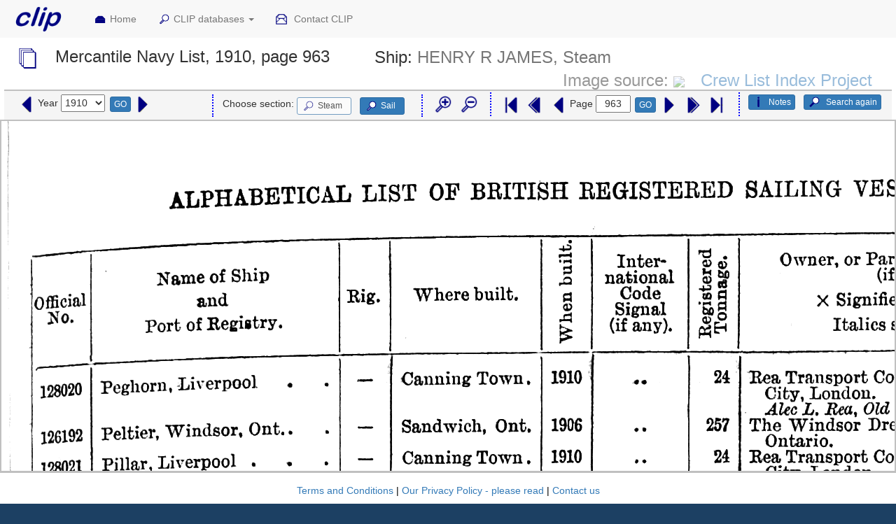

--- FILE ---
content_type: text/html; charset=UTF-8
request_url: https://www.crewlist.org.uk/data/viewimages?year=1910&name=HENRY%20R%20JAMES&page=228&steamsail=Steam&gotopage=last
body_size: 4995
content:
<!DOCTYPE html>

<html lang="en">

<head>
  <title>Crew List Index Project</title>
  <meta charset="utf-8">
  <!--<base href="https://crewlist.org.uk/">-->
  <meta name="viewport" content="width=device-width, initial-scale=1">
  
  <link rel="stylesheet" href="https://maxcdn.bootstrapcdn.com/bootstrap/3.3.7/css/bootstrap.min.css">
  <link rel="stylesheet" href="/css/clip2016.css">
  
  <link rel= "shortcut icon" href="/headers/clipico.ico">
  
  <script src="https://ajax.googleapis.com/ajax/libs/jquery/3.6.3/jquery.min.js"></script>
  <script src="https://maxcdn.bootstrapcdn.com/bootstrap/3.3.7/js/bootstrap.min.js"></script>

</head>
  
<body style="background-color: #1c4063 !important;padding-top:50px;">

<nav class="navbar navbar-default navbar-fixed-top" data-spy="affix" data-offset-top="0">

	<div class="container-fluid">
 
		<div class="navbar-header col-md-1">
		  <button type="button" class="navbar-toggle" data-toggle="collapse" data-target="#myNavbar">
			<span class="icon-bar"></span>
			<span class="icon-bar"></span>
			<span class="icon-bar"></span>
		  </button>
		  <a class="navbar-brand" href="/"><img src="/links/cliplogoNMM.gif" class="icon-inline" style="height:50px !important;width:100px !important;margin-top:-15px;margin-left:-25px;" alt="CLIP logo"></a>
		</div>
		
		<div class="collapse navbar-collapse" id="myNavbar">
		  <ul class="nav navbar-nav">
			<li><a href="/#top">
			<img src="/links/homebig.gif" class="img-responsive icon-inline-small" alt="CLIP icon">Home</a></li>
			<li class="dropdown">
			<a class="dropdown-toggle" data-toggle="dropdown" href="#">
			<img src="/links/searchbig.gif" class="img-responsive icon-inline-small" alt="CLIP icon">CLIP databases
			<span class="caret"></span></a>
			<ul class="dropdown-menu">
				<li style="padding-right:1vw;"><a href="/people/crew">
				<img src="/links/people.gif" class="img-responsive icon-inline-small" alt="CLIP icon">
				Seafarers names from crew lists</a></li>
				<li style="padding-right:1vw;"><a href="/people/BT124masters">
				<img src="/links/people.gif" class="img-responsive icon-inline-small" alt="CLIP icon">
				Masters name from BT124</a></li>
				<li style="padding-right:1vw;"><a href="/people/crewmasters">
				<img src="/links/people.gif" class="img-responsive icon-inline-small" alt="CLIP icon">
				Masters names from crew lists</a></li>
				<li style="padding-right:1vw;"><a href="/people/crewowners">
				<img src="/links/people.gif" class="img-responsive icon-inline-small" alt="CLIP icon">
				Owners names from crew lists</a></li>
				<li style="padding-right:1vw;"><a href="/people/registernames">
				<img src="/links/people.gif" class="img-responsive icon-inline-small" alt="CLIP icon">
				People named in shipping registers</a></li>
				<li class="divider"></li>
				<li><a href="/data/vesselsalpha">
				<img src="/links/anchor.gif" class="img-responsive icon-inline-small" alt="CLIP icon">
				Ships by name</a></li>
				<li><a href="/data/vesselsnum">
				<img src="/links/anchor.gif" class="img-responsive icon-inline-small" alt="CLIP icon">
				Ships by official number</a></li>
				<li><a href="/data/vesselsport">
				<img src="/links/anchor.gif" class="img-responsive icon-inline-small" alt="CLIP icon">
				Ships by port</a></li>
				<li><a href="/data/ships">
				<img src="/links/anchor.gif" class="img-responsive icon-inline-small" alt="CLIP icon">
				Advanced search</a></li>
				<li><a href="/data/vesselsearly">
				<img src="/links/anchor.gif" class="img-responsive icon-inline-small" alt="CLIP icon">
				Ships pre-1855</a></li>
				<li><a href="/data/vesselsPR">
				<img src="/links/anchor.gif" class="img-responsive icon-inline-small" alt="CLIP icon">
				Ships by port rotation number</a></li>
				<li class="divider"></li>
				<li><a href="/data/appropriation">
				<img src="/links/datasources.gif" class="img-responsive icon-inline-small" alt="CLIP icon">
				Appropriation Books</a></li>
				<li><a href="/data/viewimages">
				<img src="/links/datasources.gif" class="img-responsive icon-inline-small" alt="CLIP icon">
				Mercantile Navy List</a></li>
				<li><a href="/data/olsens">
				<img src="/links/datasources.gif" class="img-responsive icon-inline-small" alt="CLIP icon">
				Olsen's Almanack</a></li>
				<li><a href="/data/sourcesarchive">
				<img src="/links/datasources.gif" class="img-responsive icon-inline-small" alt="CLIP icon">
				Documents by archive</a></li>
				<li><a href="/data/sourcesport">
				<img src="/links/datasources.gif" class="img-responsive icon-inline-small" alt="CLIP icon">
				Documents by port</a></li>
				<li><a href="/data/archivecrewlists">
				<img src="/links/datasources.gif" class="img-responsive icon-inline-small" alt="CLIP icon">
				Crew lists by ship</a></li>
				<li><a href="/data/archivecrewlistsearly">
				<img src="/links/datasources.gif" class="img-responsive icon-inline-small" alt="CLIP icon">
				Crew lists pre-1860</a></li>
				<li><a href="/registers/registersvesselsnum">
				<img src="/links/datasources.gif" class="img-responsive icon-inline-small" alt="CLIP icon">
				Shipping registers by ship</a></li></ul>
				</li>
			<li><a href="/about/contact">
			<img src="/links/email.gif" class="img-responsive icon-inline-small" alt="CLIP icon">
			Contact CLIP</a></li>		
		</ul>
      
	  </div>
	
	</div>
  
</nav>
<!--<div class="margin: 0 auto; width:100%;">-->

<script type="text/javascript" src="/js/viewimagescontrol.js?v=28"></script>
<script type="text/javascript" src="/js/notescontrol.js?v=28"></script>

	
	<div class="bg-white" style="padding:0em 1.5em;">
<script type="text/javascript" src="/js/notescontrol.js?v=3"></script>

	<div id = "titlediv" class="row">
	
	<div class="col-md-12" style="background:transparent;">
	<h3 class="fixed-menu-offset" id="top">	<img src="/links/datasources.gif" class="icon-inline hidden-xs">	Mercantile Navy List,&nbsp;1910,&nbsp;page&nbsp;963<div style="display:inline;padding-left:5vw;">Ship:&nbsp;<span class="text-muted">HENRY R JAMES,&nbsp;Steam</span></div><div class="hoverbox" style="display:inline;padding-right:1vw;float:right;">Image source:&nbsp;<img src = "https://www.crewlist.org.uk/favicon.ico" style="display:inline-block;width:32px;">&nbsp;<a href="https://www.crewlist.org.uk" target="_blank" >Crew List Index Project</a></div>	</h3>	</div>
	</div>
	
	
	<div id = "buttonsdiv" class="row fade in" style="border-top:1px solid silver;background:whitesmoke;">
	<!--style="margin-bottom:1.5em;border-top:1px solid silver;background:ghostwhite;padding-top:0.3em;padding-bottom:0.3em;">-->
	
	<div class = "col-md-12 text-right" style="border-top:1px solid silver;padding-top:0.3em;padding-bottom:0.3em;">

			<div style="float:left;margin-top:-0.2em;margin-left:0em;"><form action = "/data/viewimages" method = "get"><input type="hidden" name="year" value ="1910"><input type="hidden" name="name" value ="HENRY R JAMES"><input type="hidden" name="steamsail" value ="Steam"><a href="/data/viewimages?&amp;name=HENRY R JAMES&amp;steamsail=Steam&amp;submit=Enter&amp;year=1909"><img src = "/links/prvbigblue.gif" class="icon-nav-small" title = "Go to 1909" alt = "Go to 1909" &nbsp;></a>Year&nbsp;<select required name = "year" id = "year" size = 1 style= "height:1.8em;padding:0em 0.3em 0em 0.1em;width:4.5em;margin:0.2em 0.5em 0em 0em;"><option style="padding-left:0.2vw;" value = "">Please select</option><option style="padding-left:0.2vw;" value = "1857 ">1857</option><option style="padding-left:0.2vw;" value = "1858 ">1858</option><option style="padding-left:0.2vw;" value = "1859 ">1859</option><option style="padding-left:0.2vw;" value = "1860 ">1860</option><option style="padding-left:0.2vw;" value = "1861 ">1861</option><option style="padding-left:0.2vw;" value = "1862 ">1862</option><option style="padding-left:0.2vw;" value = "1863 ">1863</option><option style="padding-left:0.2vw;" value = "1864 ">1864</option><option style="padding-left:0.2vw;" value = "1865 ">1865</option><option style="padding-left:0.2vw;" value = "1866 ">1866</option><option style="padding-left:0.2vw;" value = "1867 ">1867</option><option style="padding-left:0.2vw;" value = "1868 ">1868</option><option style="padding-left:0.2vw;" value = "1869 ">1869</option><option style="padding-left:0.2vw;" value = "1870 ">1870</option><option style="padding-left:0.2vw;" value = "1871 ">1871</option><option style="padding-left:0.2vw;" value = "1872 ">1872</option><option style="padding-left:0.2vw;" value = "1873 ">1873</option><option style="padding-left:0.2vw;" value = "1874 ">1874</option><option style="padding-left:0.2vw;" value = "1875 ">1875</option><option style="padding-left:0.2vw;" value = "1876 ">1876</option><option style="padding-left:0.2vw;" value = "1877 ">1877</option><option style="padding-left:0.2vw;" value = "1878 ">1878</option><option style="padding-left:0.2vw;" value = "1879 ">1879</option><option style="padding-left:0.2vw;" value = "1880 ">1880</option><option style="padding-left:0.2vw;" value = "1881 ">1881</option><option style="padding-left:0.2vw;" value = "1882 ">1882</option><option style="padding-left:0.2vw;" value = "1883 ">1883</option><option style="padding-left:0.2vw;" value = "1884 ">1884</option><option style="padding-left:0.2vw;" value = "1885 ">1885</option><option style="padding-left:0.2vw;" value = "1886 ">1886</option><option style="padding-left:0.2vw;" value = "1887 ">1887</option><option style="padding-left:0.2vw;" value = "1888 ">1888</option><option style="padding-left:0.2vw;" value = "1889 ">1889</option><option style="padding-left:0.2vw;" value = "1890 ">1890</option><option style="padding-left:0.2vw;" value = "1891 ">1891</option><option style="padding-left:0.2vw;" value = "1892 ">1892</option><option style="padding-left:0.2vw;" value = "1893 ">1893</option><option style="padding-left:0.2vw;" value = "1894 ">1894</option><option style="padding-left:0.2vw;" value = "1895 ">1895</option><option style="padding-left:0.2vw;" value = "1896 ">1896</option><option style="padding-left:0.2vw;" value = "1897 ">1897</option><option style="padding-left:0.2vw;" value = "1898 ">1898</option><option style="padding-left:0.2vw;" value = "1899 ">1899</option><option style="padding-left:0.2vw;" value = "1900 ">1900</option><option style="padding-left:0.2vw;" value = "1901 ">1901</option><option style="padding-left:0.2vw;" value = "1902 ">1902</option><option style="padding-left:0.2vw;" value = "1903 ">1903</option><option style="padding-left:0.2vw;" value = "1904 ">1904</option><option style="padding-left:0.2vw;" value = "1905 ">1905</option><option style="padding-left:0.2vw;" value = "1906 ">1906</option><option style="padding-left:0.2vw;" value = "1907 ">1907</option><option style="padding-left:0.2vw;" value = "1908 ">1908</option><option style="padding-left:0.2vw;" value = "1909 ">1909</option><option style="padding-left:0.2vw;" value = "1910 " selected>1910</option><option style="padding-left:0.2vw;" value = "1911 ">1911</option><option style="padding-left:0.2vw;" value = "1912 ">1912</option><option style="padding-left:0.2vw;" value = "1913 ">1913</option><option style="padding-left:0.2vw;" value = "1914 ">1914</option><option style="padding-left:0.2vw;" value = "1915 ">1915</option><option style="padding-left:0.2vw;" value = "1916 ">1916</option><option style="padding-left:0.2vw;" value = "1917 ">1917</option><option style="padding-left:0.2vw;" value = "1918 ">1918</option><option style="padding-left:0.2vw;" value = "1919 ">1919</option><option style="padding-left:0.2vw;" value = "1920 ">1920</option><option style="padding-left:0.2vw;" value = "1921 ">1921</option><option style="padding-left:0.2vw;" value = "1922 ">1922</option><option style="padding-left:0.2vw;" value = "1923 ">1923</option><option style="padding-left:0.2vw;" value = "1924 ">1924</option><option style="padding-left:0.2vw;" value = "1925 ">1925</option><option style="padding-left:0.2vw;" value = "1926 ">1926</option><option style="padding-left:0.2vw;" value = "1927 ">1927</option><option style="padding-left:0.2vw;" value = "1928 ">1928</option><option style="padding-left:0.2vw;" value = "1929 ">1929</option><option style="padding-left:0.2vw;" value = "1930 ">1930</option><option style="padding-left:0.2vw;" value = "1931 ">1931</option><option style="padding-left:0.2vw;" value = "1932 ">1932</option><option style="padding-left:0.2vw;" value = "1933 ">1933</option><option style="padding-left:0.2vw;" value = "1934 ">1934</option><option style="padding-left:0.2vw;" value = "1935 ">1935</option><option style="padding-left:0.2vw;" value = "1936 ">1936</option><option style="padding-left:0.2vw;" value = "1937 ">1937</option><option style="padding-left:0.2vw;" value = "1938 ">1938</option><option style="padding-left:0.2vw;" value = "1939 ">1939</option><option style="padding-left:0.2vw;" value = "1940 ">1940</option><option style="padding-left:0.2vw;" value = "1947 ">1947</option></select><button class="btn btn-primary btn-xs" onclick="this.form.submit();" type="submit" name="submit" id="submit" value="enter">GO</button>&nbsp;<a href="/data/viewimages?&amp;name=HENRY R JAMES&amp;steamsail=Steam&amp;submit=Enter&amp;year=1911"><img src = "/links/nxtbigblue.gif" class="icon-nav-small" title = "Go to 1911" alt = "Go to 1911"></a></form></div>
	
			<a href = "/data/viewimages?searchagain=1&name=HENRY+R+JAMES&year=1910&steamsail=Steam" class="btn btn-primary btn-xs" role="button" style="float:right;margin-left:1em;">
			<img src="/links/magnifyblue.gif" class="img-responsive icon icon-inline-small" alt="Search icon" title="Search icon">&nbsp;Search again
		</a>
			&nbsp;<button type="button" id="notesbutton" class="btn btn-primary btn-xs" style="float:right;margin-left:1em;" data-toggle="collapse" data-target="#notes">
		<img src="/links/explainbig.gif" class="img-responsive icon-inline-small icon" alt="CLIP icon">Notes</button>
	
			<div style="float:right;margin-top:-0.2em;margin-left:4em;">
		<form action = "/data/viewimages" method = "get"><input type="hidden" name="year" value ="1910"><input type="hidden" name="name" value ="HENRY R JAMES"><input type="hidden" name="steamsail" value ="Steam"><div id = "section" style = "display:inline-block;padding:0px 1vw 3px 1vw;border-right:2px dotted blue;border-left:2px dotted blue;">Choose section:&nbsp;<a href = "/data/viewimages?year=1910&amp;name=HENRY R JAMES&steamsail=Steam&submit=Enter" class="btn btn-primary btn-xs disabled" role="button" 
	style="margin-right:1em;margin-top:.3em;padding:.2em 1em .2em .5em; color:black;background-color:white;"><img src="/links/searchbig.gif" class="img-responsive icon icon-inline-small" alt="Search icon" title="Search icon">Steam</a><a href = "/data/viewimages?year=1910&amp;name=HENRY R JAMES&steamsail=Sail&submit=Enter" class="btn btn-primary btn-xs  " role="button" 
	style="margin-right:1em;margin-top:.3em;padding:.2em 1em .2em .5em;"><img src="/links/searchbig.gif" class="img-responsive icon icon-inline-small" alt="Search icon" title="Search icon">Sail</a></div><div id = "magnify" style = "display:inline-block;padding:1px 1vw 1px 1vw;"><img src = "/links/biggerblue.gif" class="icon-nav-small" onclick=imagecontrol("bigger") title = "Zoom in" alt = "Zoom in">&nbsp;<img src = "/links/smallerblue.gif" class="icon-nav-small" onclick=imagecontrol("smaller") title = "Zoom out" alt = "Zoom out"></div><div id = "navigation" style = "display:inline-block;padding:1px 1vw 1px 1vw;margin-top:0px;border-right:2px dotted blue;border-left:2px dotted blue;"><a href="/data/viewimages?year=1910&amp;name=HENRY R JAMES&page=963&steamsail=Steam&gotopage=first"><img src = "/links/firstbigblue.gif" class="icon-nav-small" title = "Go to first page" alt = "Go to first page"></a><a href="/data/viewimages?year=1910&amp;name=HENRY R JAMES&page=963&steamsail=Steam&gotopage=pprev"><img src = "/links/pprvbigblue.gif" class="icon-nav-small" title = "Go back ten pages" alt = "Go back ten pages"></a><a href="/data/viewimages?year=1910&amp;name=HENRY R JAMES&page=963&steamsail=Steam&gotopage=prev"><img src = "/links/prvbigblue.gif" class="icon-nav-small" title = "Go to previous page" alt = "Go to previous page" &nbsp;></a>Page&nbsp;<input type = "text" class="text-center" id= "newpage" name = "newpage" style="width:50px;height:1.8em;margin-right:0.5vw;margin-top:0.2em;" value="963"><button class="btn btn-primary btn-xs" onclick="this.form.submit();" type="submit" name="gotopage" id="gotopage" style="margin-right:0.5em;" value="goto">GO</button><a href="/data/viewimages?year=1910&amp;name=HENRY R JAMES&page=963&steamsail=Steam&gotopage=next"><img src = "/links/nxtbigblue.gif" class="icon-nav-small" title = "Go to next page" alt = "Go to next page"></a><a href="/data/viewimages?year=1910&amp;name=HENRY R JAMES&page=963&steamsail=Steam&gotopage=nnext"><img src = "/links/nnxtbigblue.gif" class="icon-nav-small" title = "Go forward ten pages" alt = "Go forward ten pages"></a><a href="/data/viewimages?year=1910&amp;name=HENRY R JAMES&page=963&steamsail=Steam&gotopage=last"><img src = "/links/lastbigblue.gif" class="icon-nav-small" title = "Go to last page" alt = "Go to last page"></a></div></form>		</div>
			
	</div>
</div>
		</div>
	<div id = "notes" class="row collapse" style = "border-bottom:1vh solid transparent;background:transparent;">
	
		<div class="col-md-10 col-centered text-pad bg-white" style = "z-index:4;">
			<h3>Images of the Mercantile Navy List</h3>
			<p>For basic details of the Mercantile Navy List and these images, please see the notes on the search form.
			</p>
			<p>For more details of MNL, please see:
<a href = "/about/shippingrecords#MNL" class="btn btn-primary btn-xs  "     
style="margin-bottom:0.5vh;text-align:left !important;" 
target = "_blank"role="button">
<img src="/links/explainbig.gif" class="img-responsive icon icon-inline" >Mercantile Navy List</a>

</p>
<h3>Using the image viewer for MNL</h3>
			<p>
			The <b>control bar</b> above the image is used to decide which year and section are displayed, to change the magnification and to move from page to page.
			</p>
			<p>
			You can change the year using the arrow icons and selector on the left of the control bar.  Click an icon, or choose the year 
			from the list and click the  <button class="btn btn-primary btn-xs disabled" style="text-align:left !important;" value="goto">GO</button>&nbsp;button
			</p>
			<p>
			To choose which section of the document to search (steam, motor or sail), use the 'Choose section' buttons.
			</p>	
			<p>You can change the magnification of the image by clicking the <img src = "/links/biggerblue.gif" class = "icon-inline-small">&nbsp;and&nbsp; 
			<img src = "/links/smallerblue.gif" class = "icon-inline-small">&nbsp;icons.
			</p>
			<p>
			The current page is shown on the control bar. To move from one page to the next, use the arrow icons next to the page box.  To go 
			to a particular page, enter the page number into the box and click the 
			<button class="btn btn-primary btn-xs disabled" style="text-align:left !important;" value="goto">GO</button>&nbsp;button
			<p>
			To search for a different name, click the 
			<button class="btn btn-primary btn-xs disabled" style="text-align:left !important;">
			<img src="/links/searchbig.gif" class="img-responsive icon icon-inline-small" alt="Search icon">&nbsp;Search again</button>&nbsp;button on the control bar.
			</p>
			<p>
			For images from the Digital Archive Initiative, there is a link on the control bar to the original images on the DAI site.  Because these images are in .pdf format, they can be searched for text on any field - for example to search for an owner by name.
			</p>
			<p>
			To copy, print or process an image, right-click on the image, copy it, paste it into your favourite image viewer and work on it from there.  Please use the images for private research only and do not re-publish the images. 
			</p>  			
			<p>
			For a list of the abbreviations used in MNL for sailing vessels, see the first page of the sail section of each year of MNL.  For more details and links, see our page, here:
			<a href = "../about/rigs" class="btn btn-primary btn-xs  "     
style="margin-bottom:0.5vh;text-align:left !important;" 
target = "_blank"role="button">
<img src="/links/explainbig.gif" class="img-responsive icon icon-inline" >Types of sailing ships</a>

			</p>
			<p>
			<h3>Image sources and acknowledgements</h3>
			The source of the images is shown on the right side of the title bar, with a link to the appropriate home page.  We are most grateful to the 
			<a href = "http://collections.mun.ca/index.php" class="btn btn-primary btn-xs  "     
style="margin-bottom:0.5vh;text-align:left !important;" 
target = "_blank"role="button">
<img src="/links/explainbig.gif" class="img-responsive icon icon-inline" >Digital Archives Initiative</a>

			 at Memorial University, Newfoundland, and to the 
			 <a href = "https://www.sea.museum/collections/library" class="btn btn-primary btn-xs  "     
style="margin-bottom:0.5vh;text-align:left !important;" 
target = "_blank"role="button">
<img src="/links/explainbig.gif" class="img-responsive icon icon-inline" >Vaughan Evans Library</a>

			at the Australian National Maritime Museum for permission to link to images from their sites.    
			We display images from other sites on the basis that they are in the public domain and/or creative commons.  
			If we have unwittingly infringed copyright, we apologise - please contact us using the link on the menu bar above so that 
			we can take appropriate action.
			</p>
			<p>Our own CLIP images were made at the <a href="https://www.southampton.gov.uk/arts-heritage/collections-monuments/" target="_BLANK">Maritime Collection</a> at Southampton Central Library, the 
			<a href = "http://www.nmmc.co.uk/index.php?/collections/content/the_bartlett_library/" target="_BLANK">Bartlett Library</a> at the 
			National Maritime Museum, Cornwall in Falmouth,  
			<a href="https://www.gwynedd.llyw.cymru/en/Residents/Libraries-and-archives/Archives-and-family-history/Archives-and-family-history.aspx" target="_blank">Gwynedd Archives Service</a> in Caernarfon and 
			<a href="https://www.gwynedd.llyw.cymru/en/Residents/Libraries-and-archives/Archives-and-family-history/Archives-and-family-history.aspx" target="_blank">Gwynedd Archives Service</a> in Dolgellau. We are most grateful to the staff of these repositories for their kind help.
			</p>
			<p>
			Our thanks to Ian Buxton for additional images.
			</p>
			<p>  
			We have tried hard to present the images as well as possible, but obviously we can take no responsibility for the images from other sources.  Some of the images are missing, partially missing, blurred, or rotated so that they are difficult to view. Some editions are so tightly bound that it is not possible to make good images of the gutter margin of some pages. We apologise for any difficulties this may cause. We have tried to remedy this where we can, but we feel that those images are still worth displaying.
			</p>
			
		</div>

	</div>
	
		
		<div id="imagediv" style = "position:relative;margin-top:0px;">
		
		<!--	<form action = "/data/viewimages" method = "get">
	<input type="hidden" name="year" value ="1910"><input type="hidden" name="name" value ="HENRY R JAMES"><input type="hidden" name="steamsail" value ="Steam"><div id = "navigate" class="text-right hoverbox" style = "visibility:;z-index:3;background:white !important;padding:1px 1vw 1px 1vw;position:absolute;top:0vh;right:0vw;"><h4><img src = "/links/biggerblue.gif" class="icon-nav" onclick=imagecontrol("bigger") title = "Zoom in" alt = "Zoom in">&nbsp;<img src = "/links/smallerblue.gif" class="icon-nav" onclick=imagecontrol("smaller") title = "Zoom out" alt = "Zoom out">&nbsp;<a href="/data/viewimages?year=1910&amp;page=963&amp;name=HENRY R JAMES&amp;steamsail=Steam&amp;gotopage=first"><img src = "/links/firstbigblue.gif" class="icon-nav" title = "Go to first page" alt = "Go to first page"></a><a href="/data/viewimages?year=1910&amp;page=963&amp;name=HENRY R JAMES&amp;steamsail=Steam&amp;gotopage=pprev"><img src = "/links/pprvbigblue.gif" class="icon-nav" title = "Go back ten pages" alt = "Go back ten pages"></a><a href="/data/viewimages?year=1910&amp;page=963&amp;name=HENRY R JAMES&amp;steamsail=Steam&amp;gotopage=prev"><img src = "/links/prvbigblue.gif" class="icon-nav" title = "Go to previous page" alt = "Go to previous page" &nbsp;></a>Page&nbsp;<input type = "text" class="text-center" id= "newpage" name = "newpage" style= "height:1.8em;padding:0em 0.3em 0em 0.1em;width:4.5em;margin:0.2em 0.5em 0em 0em;" value="963"><button class="btn btn-primary" onclick="this.form.submit();" type="submit" name="gotopage" id="gotopage" style="text-align:left !important;height:35px;" value="goto">GO</button><a href="/data/viewimages?year=1910&amp;page=963&amp;name=HENRY R JAMES&amp;steamsail=Steam&amp;gotopage=next"><img src = "/links/nxtbigblue.gif" class="icon-nav" title = "Go to next page" alt = "Go to next page"></a><a href="/data/viewimages?year=1910&amp;page=963&amp;name=HENRY R JAMES&amp;steamsail=Steam&amp;gotopage=nnext"><img src = "/links/nnxtbigblue.gif" class="icon-nav" title = "Go forward ten pages" alt = "Go forward ten pages"></a><a href="/data/viewimages?year=1910&amp;page=963&amp;name=HENRY R JAMES&amp;steamsail=Steam&amp;gotopage=last"><img src = "/links/lastbigblue.gif" class="icon-nav" title = "Go to last page" alt = "Go to last page"></a></h4></div></form>-->
		
				
		<div  class="text-center" style="width:100%;visibility:visible;height:70vh;margin: 0 auto;background:black;overflow:scroll;border:2px solid silver;top:0px;">
		<img src="https://www.crewlist.org.uk/images/MNL1910/MNL1910_0963.gif" style="display:block;margin:0 auto;z-index:1;opacity:1.0;" id="pageimage" onclick="imagecontrol(\'bigger\');" oncontextmenu="imagecontrol(\'smaller\');return false;" onload="$('#loading-indicator').hide();" />
		</div>
		</div>
			
		<div id= "loading-indicator" style="display:block;overflow:hidden;text-overflow:ellipsis;position:absolute;width:30vw;left:35vw;color:navy;margin:0 auto;text-align:center;background:white;padding:4vh 2vw;top:30vh;z-index:1;">Loading...<br><img src="/links/ajax-loader.gif" style="padding:2vh 2vw;background:transparent;"><br>Please be patient</div>				
	
	
		

<!--</div>-->

<footer class="container-fluid bg-4 text-center" style="padding:2vh 2vw 2vh 2vw;border-top:1px solid silver;">
<p>
<a href="/CLIP%20-%20Terms%20of%20Use.pdf" target="_BLANK">Terms and Conditions</a> | 
<a href="/CLIP%20-%20Privacy%20policy.pdf" target="_BLANK">Our Privacy Policy - please read</a> | 
<a href="/about/contact">Contact us</a>
</p>

<p>
<script>
var monthlist= ['January', 'February', 'March', 'April', 'May', 'June', 'July', 'August', 'September', 'October', 'November', 'December'];
var lastmod=new Date(document.lastModified);
document.write("This page was last modified on " + lastmod.getDate()+" " + monthlist[lastmod.getMonth()] +" " + lastmod.getFullYear()+"");
</script>
</p>
<p>
Copyright &copy; Peter Owens 2005-2025
</p>
</footer>


</body>
</html>


--- FILE ---
content_type: application/javascript
request_url: https://www.crewlist.org.uk/js/notescontrol.js?v=28
body_size: 616
content:
$(document).ready(function () {
	
	//alert('Notes ready');
	
	$("#notes").on("hide.bs.collapse", function(){
    $("#entryform").show();
	$("#navigate").show();
	$("#resultstable").show();
	$("#othersitesbutton").show();
	$("#sourcediv").show();
	$("#imagediv").show();
	$("#iframe").show();
	$("#notesbutton").html('<img src="/links/explainbig.gif" class="img-responsive icon icon-inline-small" alt="CLIP icon">&nbsp;Notes');
	$("#notesbutton").addClass("btn-primary").removeClass("btn-info");
	});
	
	$("#notes").on("show.bs.collapse", function(){
	$("#entryform").hide();	
	$("#navigate").hide();
	$("#resultstable").hide();
	$("#othersitesbutton").hide();
	$("#sourcediv").hide();
	$("#imagediv").hide();
	$("#iframe").hide();
	$("#notesbutton").html('<img src="/links/backblue.gif" class="img-responsive icon icon-inline-small" alt="CLIP icon">&nbsp;Close notes');
	$("#notesbutton").removeClass("btn-primary").addClass("btn-info");
	});
	
	$("#pageimage")
	.error(function() {
	//$("#loading-indicator").hide();
	//var loadfail = $("#pageimage").prop('src');
	var loadfail = "Oops, the image has not loaded<br>";
	loadfail += '<img src="/links/oops.gif" style="padding:1vh 1vw;background:transparent;"><br>';
	loadfail += 'If the problem persists, the remote image server may be offline.<br>&nbsp;<br>For images from Memorial University, you can try to go to their page by <br>';
	loadfail += 'clicking the link on the navigation bar above.<br>';
	loadfail += '<br>Please see the notes for other likely reasons why the image has failed to load.<br>&nbsp;<br>';
	//loadfail += 'To attempt to open the image in a new page, please click <a href="';
	//loadfail += $("#pageimage").prop('src');
	//loadfail += '" target = "_blank">here</a>.';
	
	$("#loading-indicator").css('color','red');	
	$("#loading-indicator").html(loadfail);
    //$("#loading-indicator").html('Oops, the image has not loaded.<br><img src="/links/oops.gif" style="padding:1vh 1vw;background:transparent;"><br>If the problem persists, the remote image server may be offline.<br>&nbsp;<br>For images from Memorial University, you can check by<br>clicking the link on the title bar.<br>&nbsp;<br>Please see the notes for other likely reasons why the image has failed to load.');
	//alert( "Sorry we have not been able to load this image.  The image server may be off-line")
	})
	
	});
	
